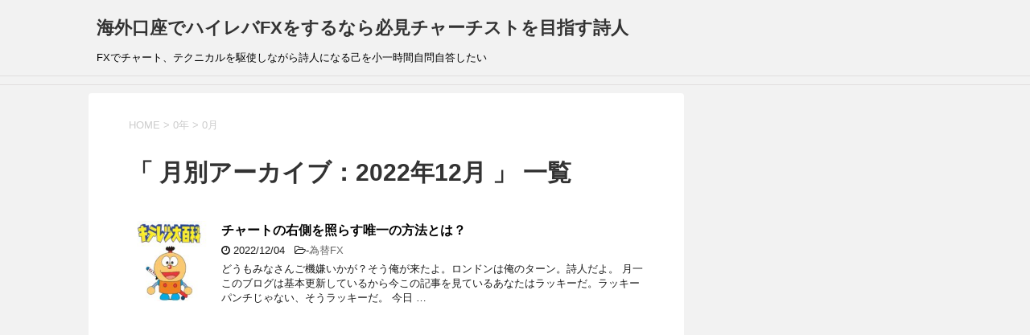

--- FILE ---
content_type: text/html; charset=UTF-8
request_url: http://chartist-poets.com/?m=202212
body_size: 9848
content:
<!DOCTYPE html>
<!--[if lt IE 7]>
<html class="ie6" dir="ltr" lang="ja"
	prefix="og: https://ogp.me/ns#" > <![endif]-->
<!--[if IE 7]>
<html class="i7" dir="ltr" lang="ja"
	prefix="og: https://ogp.me/ns#" > <![endif]-->
<!--[if IE 8]>
<html class="ie" dir="ltr" lang="ja"
	prefix="og: https://ogp.me/ns#" > <![endif]-->
<!--[if gt IE 8]><!-->
<html dir="ltr" lang="ja"
	prefix="og: https://ogp.me/ns#" >
	<!--<![endif]-->
	<head prefix="og: http://ogp.me/ns# fb: http://ogp.me/ns/fb# article: http://ogp.me/ns/article#">
		<meta charset="UTF-8" >
		<meta name="viewport" content="width=device-width,initial-scale=1.0,user-scalable=yes">
		<meta name="format-detection" content="telephone=no" >
		<script async src="//pagead2.googlesyndication.com/pagead/js/adsbygoogle.js"></script>
<script>
     (adsbygoogle = window.adsbygoogle || []).push({
          google_ad_client: "ca-pub-2147577626273823",
          enable_page_level_ads: true
     });
</script>
					<meta name="robots" content="noindex,follow">
		
		<link rel="alternate" type="application/rss+xml" title="海外口座でハイレバFXをするなら必見チャーチストを目指す詩人 RSS Feed" href="http://chartist-poets.com/?feed=rss2" />
		<link rel="pingback" href="http://chartist-poets.com/xmlrpc.php" >
		<!--[if lt IE 9]>
		<script src="http://chartist-poets.com/wp-content/themes/stinger8/js/html5shiv.js"></script>
		<![endif]-->
				<title>12月, 2022 | 海外口座でハイレバFXをするなら必見チャーチストを目指す詩人</title>

		<!-- All in One SEO 4.1.10 -->
		<meta name="robots" content="noindex, max-snippet:-1, max-image-preview:large, max-video-preview:-1" />
		<link rel="canonical" href="http://chartist-poets.com/?m=202212" />
		<script type="application/ld+json" class="aioseo-schema">
			{"@context":"https:\/\/schema.org","@graph":[{"@type":"WebSite","@id":"http:\/\/chartist-poets.com\/#website","url":"http:\/\/chartist-poets.com\/","name":"\u6d77\u5916\u53e3\u5ea7\u3067\u30cf\u30a4\u30ec\u30d0FX\u3092\u3059\u308b\u306a\u3089\u5fc5\u898b\u30c1\u30e3\u30fc\u30c1\u30b9\u30c8\u3092\u76ee\u6307\u3059\u8a69\u4eba","description":"FX\u3067\u30c1\u30e3\u30fc\u30c8\u3001\u30c6\u30af\u30cb\u30ab\u30eb\u3092\u99c6\u4f7f\u3057\u306a\u304c\u3089\u8a69\u4eba\u306b\u306a\u308b\u5df1\u3092\u5c0f\u4e00\u6642\u9593\u81ea\u554f\u81ea\u7b54\u3057\u305f\u3044","inLanguage":"ja","publisher":{"@id":"http:\/\/chartist-poets.com\/#organization"}},{"@type":"Organization","@id":"http:\/\/chartist-poets.com\/#organization","name":"\u4eee\u60f3\u901a\u8ca8\u30c4\u30a4\u30c3\u30bf\u30fc\u307e\u3068\u3081\u30c1\u30e3\u30fc\u30c1\u30b9\u30c8\u3092\u76ee\u6307\u3059\u8a69\u4eba","url":"http:\/\/chartist-poets.com\/"},{"@type":"BreadcrumbList","@id":"http:\/\/chartist-poets.com\/?m=202212#breadcrumblist","itemListElement":[{"@type":"ListItem","@id":"http:\/\/chartist-poets.com\/#listItem","position":1,"item":{"@type":"WebPage","@id":"http:\/\/chartist-poets.com\/","name":"\u30db\u30fc\u30e0","description":"\u4eee\u60f3\u901a\u8ca8\u306e\u30c1\u30e3\u30fc\u30c8\u3001\u30c6\u30af\u30cb\u30ab\u30eb\u3092\u99c6\u4f7f\u3057\u306a\u304c\u3089\u8a69\u4eba\u306b\u306a\u308b\u5df1\u3092\u5c0f\u4e00\u6642\u9593\u81ea\u554f\u81ea\u7b54\u3057\u305f\u3044","url":"http:\/\/chartist-poets.com\/"},"nextItem":"http:\/\/chartist-poets.com\/?m=2026\/#listItem"},{"@type":"ListItem","@id":"http:\/\/chartist-poets.com\/?m=2026\/#listItem","position":2,"item":{"@type":"WebPage","@id":"http:\/\/chartist-poets.com\/?m=2026\/","name":"2022","url":"http:\/\/chartist-poets.com\/?m=2026\/"},"nextItem":"http:\/\/chartist-poets.com\/?m=202601\/#listItem","previousItem":"http:\/\/chartist-poets.com\/#listItem"},{"@type":"ListItem","@id":"http:\/\/chartist-poets.com\/?m=202601\/#listItem","position":3,"item":{"@type":"WebPage","@id":"http:\/\/chartist-poets.com\/?m=202601\/","name":"12\u6708, 2022","url":"http:\/\/chartist-poets.com\/?m=202601\/"},"previousItem":"http:\/\/chartist-poets.com\/?m=2026\/#listItem"}]},{"@type":"CollectionPage","@id":"http:\/\/chartist-poets.com\/?m=202212#collectionpage","url":"http:\/\/chartist-poets.com\/?m=202212","name":"12\u6708, 2022 | \u6d77\u5916\u53e3\u5ea7\u3067\u30cf\u30a4\u30ec\u30d0FX\u3092\u3059\u308b\u306a\u3089\u5fc5\u898b\u30c1\u30e3\u30fc\u30c1\u30b9\u30c8\u3092\u76ee\u6307\u3059\u8a69\u4eba","inLanguage":"ja","isPartOf":{"@id":"http:\/\/chartist-poets.com\/#website"},"breadcrumb":{"@id":"http:\/\/chartist-poets.com\/?m=202212#breadcrumblist"}}]}
		</script>
		<script type="text/javascript" >
			window.ga=window.ga||function(){(ga.q=ga.q||[]).push(arguments)};ga.l=+new Date;
			ga('create', "UA-120390916-1", 'auto');
			ga('send', 'pageview');
		</script>
		<script async src="https://www.google-analytics.com/analytics.js"></script>
		<!-- All in One SEO -->

<link rel='dns-prefetch' href='//ajax.googleapis.com' />
<link rel='dns-prefetch' href='//s.w.org' />
<script type="text/javascript">
window._wpemojiSettings = {"baseUrl":"https:\/\/s.w.org\/images\/core\/emoji\/14.0.0\/72x72\/","ext":".png","svgUrl":"https:\/\/s.w.org\/images\/core\/emoji\/14.0.0\/svg\/","svgExt":".svg","source":{"concatemoji":"http:\/\/chartist-poets.com\/wp-includes\/js\/wp-emoji-release.min.js?ver=6.0.11"}};
/*! This file is auto-generated */
!function(e,a,t){var n,r,o,i=a.createElement("canvas"),p=i.getContext&&i.getContext("2d");function s(e,t){var a=String.fromCharCode,e=(p.clearRect(0,0,i.width,i.height),p.fillText(a.apply(this,e),0,0),i.toDataURL());return p.clearRect(0,0,i.width,i.height),p.fillText(a.apply(this,t),0,0),e===i.toDataURL()}function c(e){var t=a.createElement("script");t.src=e,t.defer=t.type="text/javascript",a.getElementsByTagName("head")[0].appendChild(t)}for(o=Array("flag","emoji"),t.supports={everything:!0,everythingExceptFlag:!0},r=0;r<o.length;r++)t.supports[o[r]]=function(e){if(!p||!p.fillText)return!1;switch(p.textBaseline="top",p.font="600 32px Arial",e){case"flag":return s([127987,65039,8205,9895,65039],[127987,65039,8203,9895,65039])?!1:!s([55356,56826,55356,56819],[55356,56826,8203,55356,56819])&&!s([55356,57332,56128,56423,56128,56418,56128,56421,56128,56430,56128,56423,56128,56447],[55356,57332,8203,56128,56423,8203,56128,56418,8203,56128,56421,8203,56128,56430,8203,56128,56423,8203,56128,56447]);case"emoji":return!s([129777,127995,8205,129778,127999],[129777,127995,8203,129778,127999])}return!1}(o[r]),t.supports.everything=t.supports.everything&&t.supports[o[r]],"flag"!==o[r]&&(t.supports.everythingExceptFlag=t.supports.everythingExceptFlag&&t.supports[o[r]]);t.supports.everythingExceptFlag=t.supports.everythingExceptFlag&&!t.supports.flag,t.DOMReady=!1,t.readyCallback=function(){t.DOMReady=!0},t.supports.everything||(n=function(){t.readyCallback()},a.addEventListener?(a.addEventListener("DOMContentLoaded",n,!1),e.addEventListener("load",n,!1)):(e.attachEvent("onload",n),a.attachEvent("onreadystatechange",function(){"complete"===a.readyState&&t.readyCallback()})),(e=t.source||{}).concatemoji?c(e.concatemoji):e.wpemoji&&e.twemoji&&(c(e.twemoji),c(e.wpemoji)))}(window,document,window._wpemojiSettings);
</script>
<style type="text/css">
img.wp-smiley,
img.emoji {
	display: inline !important;
	border: none !important;
	box-shadow: none !important;
	height: 1em !important;
	width: 1em !important;
	margin: 0 0.07em !important;
	vertical-align: -0.1em !important;
	background: none !important;
	padding: 0 !important;
}
</style>
	<link rel='stylesheet' id='wp-block-library-css'  href='http://chartist-poets.com/wp-includes/css/dist/block-library/style.min.css?ver=6.0.11' type='text/css' media='all' />
<link rel='stylesheet' id='liquid-block-speech-css'  href='http://chartist-poets.com/wp-content/plugins/liquid-speech-balloon/css/block.css?ver=6.0.11' type='text/css' media='all' />
<style id='global-styles-inline-css' type='text/css'>
body{--wp--preset--color--black: #000000;--wp--preset--color--cyan-bluish-gray: #abb8c3;--wp--preset--color--white: #ffffff;--wp--preset--color--pale-pink: #f78da7;--wp--preset--color--vivid-red: #cf2e2e;--wp--preset--color--luminous-vivid-orange: #ff6900;--wp--preset--color--luminous-vivid-amber: #fcb900;--wp--preset--color--light-green-cyan: #7bdcb5;--wp--preset--color--vivid-green-cyan: #00d084;--wp--preset--color--pale-cyan-blue: #8ed1fc;--wp--preset--color--vivid-cyan-blue: #0693e3;--wp--preset--color--vivid-purple: #9b51e0;--wp--preset--gradient--vivid-cyan-blue-to-vivid-purple: linear-gradient(135deg,rgba(6,147,227,1) 0%,rgb(155,81,224) 100%);--wp--preset--gradient--light-green-cyan-to-vivid-green-cyan: linear-gradient(135deg,rgb(122,220,180) 0%,rgb(0,208,130) 100%);--wp--preset--gradient--luminous-vivid-amber-to-luminous-vivid-orange: linear-gradient(135deg,rgba(252,185,0,1) 0%,rgba(255,105,0,1) 100%);--wp--preset--gradient--luminous-vivid-orange-to-vivid-red: linear-gradient(135deg,rgba(255,105,0,1) 0%,rgb(207,46,46) 100%);--wp--preset--gradient--very-light-gray-to-cyan-bluish-gray: linear-gradient(135deg,rgb(238,238,238) 0%,rgb(169,184,195) 100%);--wp--preset--gradient--cool-to-warm-spectrum: linear-gradient(135deg,rgb(74,234,220) 0%,rgb(151,120,209) 20%,rgb(207,42,186) 40%,rgb(238,44,130) 60%,rgb(251,105,98) 80%,rgb(254,248,76) 100%);--wp--preset--gradient--blush-light-purple: linear-gradient(135deg,rgb(255,206,236) 0%,rgb(152,150,240) 100%);--wp--preset--gradient--blush-bordeaux: linear-gradient(135deg,rgb(254,205,165) 0%,rgb(254,45,45) 50%,rgb(107,0,62) 100%);--wp--preset--gradient--luminous-dusk: linear-gradient(135deg,rgb(255,203,112) 0%,rgb(199,81,192) 50%,rgb(65,88,208) 100%);--wp--preset--gradient--pale-ocean: linear-gradient(135deg,rgb(255,245,203) 0%,rgb(182,227,212) 50%,rgb(51,167,181) 100%);--wp--preset--gradient--electric-grass: linear-gradient(135deg,rgb(202,248,128) 0%,rgb(113,206,126) 100%);--wp--preset--gradient--midnight: linear-gradient(135deg,rgb(2,3,129) 0%,rgb(40,116,252) 100%);--wp--preset--duotone--dark-grayscale: url('#wp-duotone-dark-grayscale');--wp--preset--duotone--grayscale: url('#wp-duotone-grayscale');--wp--preset--duotone--purple-yellow: url('#wp-duotone-purple-yellow');--wp--preset--duotone--blue-red: url('#wp-duotone-blue-red');--wp--preset--duotone--midnight: url('#wp-duotone-midnight');--wp--preset--duotone--magenta-yellow: url('#wp-duotone-magenta-yellow');--wp--preset--duotone--purple-green: url('#wp-duotone-purple-green');--wp--preset--duotone--blue-orange: url('#wp-duotone-blue-orange');--wp--preset--font-size--small: 13px;--wp--preset--font-size--medium: 20px;--wp--preset--font-size--large: 36px;--wp--preset--font-size--x-large: 42px;}.has-black-color{color: var(--wp--preset--color--black) !important;}.has-cyan-bluish-gray-color{color: var(--wp--preset--color--cyan-bluish-gray) !important;}.has-white-color{color: var(--wp--preset--color--white) !important;}.has-pale-pink-color{color: var(--wp--preset--color--pale-pink) !important;}.has-vivid-red-color{color: var(--wp--preset--color--vivid-red) !important;}.has-luminous-vivid-orange-color{color: var(--wp--preset--color--luminous-vivid-orange) !important;}.has-luminous-vivid-amber-color{color: var(--wp--preset--color--luminous-vivid-amber) !important;}.has-light-green-cyan-color{color: var(--wp--preset--color--light-green-cyan) !important;}.has-vivid-green-cyan-color{color: var(--wp--preset--color--vivid-green-cyan) !important;}.has-pale-cyan-blue-color{color: var(--wp--preset--color--pale-cyan-blue) !important;}.has-vivid-cyan-blue-color{color: var(--wp--preset--color--vivid-cyan-blue) !important;}.has-vivid-purple-color{color: var(--wp--preset--color--vivid-purple) !important;}.has-black-background-color{background-color: var(--wp--preset--color--black) !important;}.has-cyan-bluish-gray-background-color{background-color: var(--wp--preset--color--cyan-bluish-gray) !important;}.has-white-background-color{background-color: var(--wp--preset--color--white) !important;}.has-pale-pink-background-color{background-color: var(--wp--preset--color--pale-pink) !important;}.has-vivid-red-background-color{background-color: var(--wp--preset--color--vivid-red) !important;}.has-luminous-vivid-orange-background-color{background-color: var(--wp--preset--color--luminous-vivid-orange) !important;}.has-luminous-vivid-amber-background-color{background-color: var(--wp--preset--color--luminous-vivid-amber) !important;}.has-light-green-cyan-background-color{background-color: var(--wp--preset--color--light-green-cyan) !important;}.has-vivid-green-cyan-background-color{background-color: var(--wp--preset--color--vivid-green-cyan) !important;}.has-pale-cyan-blue-background-color{background-color: var(--wp--preset--color--pale-cyan-blue) !important;}.has-vivid-cyan-blue-background-color{background-color: var(--wp--preset--color--vivid-cyan-blue) !important;}.has-vivid-purple-background-color{background-color: var(--wp--preset--color--vivid-purple) !important;}.has-black-border-color{border-color: var(--wp--preset--color--black) !important;}.has-cyan-bluish-gray-border-color{border-color: var(--wp--preset--color--cyan-bluish-gray) !important;}.has-white-border-color{border-color: var(--wp--preset--color--white) !important;}.has-pale-pink-border-color{border-color: var(--wp--preset--color--pale-pink) !important;}.has-vivid-red-border-color{border-color: var(--wp--preset--color--vivid-red) !important;}.has-luminous-vivid-orange-border-color{border-color: var(--wp--preset--color--luminous-vivid-orange) !important;}.has-luminous-vivid-amber-border-color{border-color: var(--wp--preset--color--luminous-vivid-amber) !important;}.has-light-green-cyan-border-color{border-color: var(--wp--preset--color--light-green-cyan) !important;}.has-vivid-green-cyan-border-color{border-color: var(--wp--preset--color--vivid-green-cyan) !important;}.has-pale-cyan-blue-border-color{border-color: var(--wp--preset--color--pale-cyan-blue) !important;}.has-vivid-cyan-blue-border-color{border-color: var(--wp--preset--color--vivid-cyan-blue) !important;}.has-vivid-purple-border-color{border-color: var(--wp--preset--color--vivid-purple) !important;}.has-vivid-cyan-blue-to-vivid-purple-gradient-background{background: var(--wp--preset--gradient--vivid-cyan-blue-to-vivid-purple) !important;}.has-light-green-cyan-to-vivid-green-cyan-gradient-background{background: var(--wp--preset--gradient--light-green-cyan-to-vivid-green-cyan) !important;}.has-luminous-vivid-amber-to-luminous-vivid-orange-gradient-background{background: var(--wp--preset--gradient--luminous-vivid-amber-to-luminous-vivid-orange) !important;}.has-luminous-vivid-orange-to-vivid-red-gradient-background{background: var(--wp--preset--gradient--luminous-vivid-orange-to-vivid-red) !important;}.has-very-light-gray-to-cyan-bluish-gray-gradient-background{background: var(--wp--preset--gradient--very-light-gray-to-cyan-bluish-gray) !important;}.has-cool-to-warm-spectrum-gradient-background{background: var(--wp--preset--gradient--cool-to-warm-spectrum) !important;}.has-blush-light-purple-gradient-background{background: var(--wp--preset--gradient--blush-light-purple) !important;}.has-blush-bordeaux-gradient-background{background: var(--wp--preset--gradient--blush-bordeaux) !important;}.has-luminous-dusk-gradient-background{background: var(--wp--preset--gradient--luminous-dusk) !important;}.has-pale-ocean-gradient-background{background: var(--wp--preset--gradient--pale-ocean) !important;}.has-electric-grass-gradient-background{background: var(--wp--preset--gradient--electric-grass) !important;}.has-midnight-gradient-background{background: var(--wp--preset--gradient--midnight) !important;}.has-small-font-size{font-size: var(--wp--preset--font-size--small) !important;}.has-medium-font-size{font-size: var(--wp--preset--font-size--medium) !important;}.has-large-font-size{font-size: var(--wp--preset--font-size--large) !important;}.has-x-large-font-size{font-size: var(--wp--preset--font-size--x-large) !important;}
</style>
<link rel='stylesheet' id='toc-screen-css'  href='http://chartist-poets.com/wp-content/plugins/table-of-contents-plus/screen.min.css?ver=2106' type='text/css' media='all' />
<link rel='stylesheet' id='wordpress-popular-posts-css-css'  href='http://chartist-poets.com/wp-content/plugins/wordpress-popular-posts/assets/css/wpp.css?ver=5.5.1' type='text/css' media='all' />
<link rel='stylesheet' id='normalize-css'  href='http://chartist-poets.com/wp-content/themes/stinger8/css/normalize.css?ver=1.5.9' type='text/css' media='all' />
<link rel='stylesheet' id='font-awesome-css'  href='http://chartist-poets.com/wp-content/themes/stinger8/css/fontawesome/css/font-awesome.min.css?ver=4.5.0' type='text/css' media='all' />
<link rel='stylesheet' id='style-css'  href='http://chartist-poets.com/wp-content/themes/stinger8/style.css?ver=6.0.11' type='text/css' media='all' />
<script type='text/javascript' src='//ajax.googleapis.com/ajax/libs/jquery/1.11.3/jquery.min.js?ver=1.11.3' id='jquery-js'></script>
<script type='application/json' id='wpp-json'>
{"sampling_active":0,"sampling_rate":100,"ajax_url":"http:\/\/chartist-poets.com\/index.php?rest_route=\/wordpress-popular-posts\/v1\/popular-posts","api_url":"http:\/\/chartist-poets.com\/index.php?rest_route=\/wordpress-popular-posts","ID":0,"token":"82ecaa90a0","lang":0,"debug":0}
</script>
<script type='text/javascript' src='http://chartist-poets.com/wp-content/plugins/wordpress-popular-posts/assets/js/wpp.min.js?ver=5.5.1' id='wpp-js-js'></script>
<link rel="https://api.w.org/" href="http://chartist-poets.com/index.php?rest_route=/" /><style type="text/css">.liquid-speech-balloon-00 .liquid-speech-balloon-avatar { background-image: url("http://chartist-poets.com/wp-content/uploads/2022/06/Z8xbuaVj_400x400.jpg"); } .liquid-speech-balloon-00 .liquid-speech-balloon-avatar::after { content: "OGさん"; } </style>
            <style id="wpp-loading-animation-styles">@-webkit-keyframes bgslide{from{background-position-x:0}to{background-position-x:-200%}}@keyframes bgslide{from{background-position-x:0}to{background-position-x:-200%}}.wpp-widget-placeholder,.wpp-widget-block-placeholder{margin:0 auto;width:60px;height:3px;background:#dd3737;background:linear-gradient(90deg,#dd3737 0%,#571313 10%,#dd3737 100%);background-size:200% auto;border-radius:3px;-webkit-animation:bgslide 1s infinite linear;animation:bgslide 1s infinite linear}</style>
            <style type="text/css">.recentcomments a{display:inline !important;padding:0 !important;margin:0 !important;}</style>	</head>
	<body class="archive date" >
			<div id="st-ami">
				<div id="wrapper">
				<div id="wrapper-in">
					<header>
						<div id="headbox-bg">
							<div class="clearfix" id="headbox">
								<nav id="s-navi" class="pcnone">
	<dl class="acordion">
		<dt class="trigger">
			<p><span class="op"><i class="fa fa-bars"></i></span></p>
		</dt>

		<dd class="acordion_tree">
						<div class="menu"></div>
			<div class="clear"></div>

		</dd>
	</dl>
</nav>
									<div id="header-l">
									<!-- ロゴ又はブログ名 -->
									<p class="sitename">
										<a href="http://chartist-poets.com/">
											海外口座でハイレバFXをするなら必見チャーチストを目指す詩人										</a>
									</p>
									<!-- ロゴ又はブログ名ここまで -->
									<!-- キャプション -->
																			<p class="descr">
											FXでチャート、テクニカルを駆使しながら詩人になる己を小一時間自問自答したい										</p>
																		</div><!-- /#header-l -->

							</div><!-- /#headbox-bg -->
						</div><!-- /#headbox clearfix -->

						<div id="gazou-wide">
										<div id="st-menubox">
			<div id="st-menuwide">
				<nav class="menu"></nav>
			</div>
		</div>
	
							
						</div>
						<!-- /gazou -->

					</header>
					<div id="content-w">
<div id="content" class="clearfix">
	<div id="contentInner">
		<div class="st-main">

				<!--ぱんくず -->
									<section id="breadcrumb">
					<ol>
						<li><a href="http://chartist-poets.com"><span>HOME</span></a> >  </li>

													<li><a href="http://chartist-poets.com/?m=2026">0年</a> > </li>
							<li>0月</li>
											</ol>
					</section>
								<!--/ ぱんくず -->

			<article>
				
				<!--ループ開始-->
				<h1 class="entry-title">「
											月別アーカイブ：2022年12月										」 一覧 </h1>

				<div class="kanren">
			<dl class="clearfix">
			<dt><a href="http://chartist-poets.com/?p=786">
											<img width="150" height="150" src="http://chartist-poets.com/wp-content/uploads/2022/12/61PTeLXiCQL._RI_-150x150.jpg" class="attachment-thumbnail size-thumbnail wp-post-image" alt="" srcset="http://chartist-poets.com/wp-content/uploads/2022/12/61PTeLXiCQL._RI_-150x150.jpg 150w, http://chartist-poets.com/wp-content/uploads/2022/12/61PTeLXiCQL._RI_-100x100.jpg 100w" sizes="(max-width: 150px) 100vw, 150px" />									</a></dt>
			<dd>
				<p class="kanren-t"><a href="http://chartist-poets.com/?p=786">
						チャートの右側を照らす唯一の方法とは？					</a></p>

				<div class="blog_info">
					<p><i class="fa fa-clock-o"></i>
						2022/12/04						&nbsp;<span class="pcone">
							<i class="fa fa-folder-open-o" aria-hidden="true"></i>-<a href="http://chartist-poets.com/?cat=4" rel="category">為替FX</a><br/>
							          </span></p>
				</div>
				<div class="smanone2">
					<p>どうもみなさんご機嫌いかが？そう俺が来たよ。ロンドンは俺のターン。詩人だよ。 月一このブログは基本更新しているから今この記事を見ているあなたはラッキーだ。ラッキーパンチじゃない、そうラッキーだ。 今日 &#8230; </p>
				</div>
			</dd>
		</dl>
	</div>
					<div class="st-pagelink">
		</div>

			</article>
		</div>
	</div>
	<!-- /#contentInner -->
	<div id="side">
	<div class="st-aside">

					<div class="side-topad">
				<div class="ad">			<div class="textwidget"><p><script async src="//pagead2.googlesyndication.com/pagead/js/adsbygoogle.js"></script><br />
<!-- ラージ --><br />
<ins class="adsbygoogle" style="display: inline-block; width: 300px; height: 600px;" data-ad-client="ca-pub-2147577626273823" data-ad-slot="5354725398"></ins><br />
<script>
(adsbygoogle = window.adsbygoogle || []).push({});
</script></p>
</div>
		</div>
<div class="ad">



<ul class="wpp-list">
<li>
<a href="http://chartist-poets.com/?p=9" class="wpp-post-title" target="_self">詩人チャーチスト chartist_poets</a>
</li>
<li>
<a href="http://chartist-poets.com/?p=205" class="wpp-post-title" target="_self">一撃100万円！? 兼業のリアルFX パチプロは期待値で勝てるトレーダーの手法</a>
</li>
<li>
<a href="http://chartist-poets.com/?p=690" class="wpp-post-title" target="_self">パチプロに送る。テクニカルとはなんぞや？</a>
</li>
<li>
<a href="http://chartist-poets.com/?p=813" class="wpp-post-title" target="_self">人はなぜ往復ビンタを喰らってしまうのか</a>
</li>
<li>
<a href="http://chartist-poets.com/?p=244" class="wpp-post-title" target="_self">FXは期待値で勝てる。FXでの期待値の謎。</a>
</li>
<li>
<a href="http://chartist-poets.com/?p=370" class="wpp-post-title" target="_self">ちびっ子の頃使った懐かしい裏技。大人になったいまFXで裏技、聖杯は通用するのか。</a>
</li>
<li>
<a href="http://chartist-poets.com/?p=786" class="wpp-post-title" target="_self">チャートの右側を照らす唯一の方法とは？</a>
</li>
<li>
<a href="http://chartist-poets.com/?p=293" class="wpp-post-title" target="_self">1年以上相場と真摯に向き合ってもプラスに出来ない人たちへ聖杯を送る</a>
</li>
<li>
<a href="http://chartist-poets.com/?p=346" class="wpp-post-title" target="_self">勝ち組が廃棄寸前の50%OFF総菜を買ったら褒められ、新しい商売を始めたら叩かれる日本。</a>
</li>
<li>
<a href="http://chartist-poets.com/?p=565" class="wpp-post-title" target="_self">オウンゴールをひと昔前は自殺点と言うてた時代</a>
</li>
</ul>

</div>
			</div>
		
		<div class="kanren">
							<dl class="clearfix">
				<dt><a href="http://chartist-poets.com/?p=839">
													<img width="150" height="150" src="http://chartist-poets.com/wp-content/uploads/2023/02/time_machine-150x150.png" class="attachment-thumbnail size-thumbnail wp-post-image" alt="タイムマシン" loading="lazy" srcset="http://chartist-poets.com/wp-content/uploads/2023/02/time_machine-150x150.png 150w, http://chartist-poets.com/wp-content/uploads/2023/02/time_machine-100x100.png 100w" sizes="(max-width: 150px) 100vw, 150px" />											</a></dt>
				<dd>
					<div class="blog_info">
						<p>2024/06/18</p>
					</div>
					<p class="kanren-t"><a href="http://chartist-poets.com/?p=839">タイムマシンを見つけた話とその使い方。</a></p>

					<div class="smanone2">
											</div>
				</dd>
			</dl>
					<dl class="clearfix">
				<dt><a href="http://chartist-poets.com/?p=903">
													<img width="150" height="150" src="http://chartist-poets.com/wp-content/uploads/2024/05/28-5-2024_131755_-150x150.webp" class="attachment-thumbnail size-thumbnail wp-post-image" alt="公園" loading="lazy" srcset="http://chartist-poets.com/wp-content/uploads/2024/05/28-5-2024_131755_-150x150.webp 150w, http://chartist-poets.com/wp-content/uploads/2024/05/28-5-2024_131755_-100x100.webp 100w" sizes="(max-width: 150px) 100vw, 150px" />											</a></dt>
				<dd>
					<div class="blog_info">
						<p>2024/05/28</p>
					</div>
					<p class="kanren-t"><a href="http://chartist-poets.com/?p=903">俺もここまでか、、、ってなる話し。</a></p>

					<div class="smanone2">
											</div>
				</dd>
			</dl>
					<dl class="clearfix">
				<dt><a href="http://chartist-poets.com/?p=868">
													<img width="150" height="150" src="http://chartist-poets.com/wp-content/uploads/2023/09/image-1-150x150.webp" class="attachment-thumbnail size-thumbnail wp-post-image" alt="" loading="lazy" srcset="http://chartist-poets.com/wp-content/uploads/2023/09/image-1-150x150.webp 150w, http://chartist-poets.com/wp-content/uploads/2023/09/image-1-100x100.webp 100w" sizes="(max-width: 150px) 100vw, 150px" />											</a></dt>
				<dd>
					<div class="blog_info">
						<p>2023/09/16</p>
					</div>
					<p class="kanren-t"><a href="http://chartist-poets.com/?p=868">どれが正解だったのか、わからない話。</a></p>

					<div class="smanone2">
											</div>
				</dd>
			</dl>
					<dl class="clearfix">
				<dt><a href="http://chartist-poets.com/?p=848">
													<img width="150" height="150" src="http://chartist-poets.com/wp-content/uploads/2023/03/883901b86298555390ca302e17592922_t-150x150.jpeg" class="attachment-thumbnail size-thumbnail wp-post-image" alt="" loading="lazy" srcset="http://chartist-poets.com/wp-content/uploads/2023/03/883901b86298555390ca302e17592922_t-150x150.jpeg 150w, http://chartist-poets.com/wp-content/uploads/2023/03/883901b86298555390ca302e17592922_t-100x100.jpeg 100w" sizes="(max-width: 150px) 100vw, 150px" />											</a></dt>
				<dd>
					<div class="blog_info">
						<p>2023/03/26</p>
					</div>
					<p class="kanren-t"><a href="http://chartist-poets.com/?p=848">勘違いとそれどのジャンルなんやｗってなった話し。</a></p>

					<div class="smanone2">
											</div>
				</dd>
			</dl>
					<dl class="clearfix">
				<dt><a href="http://chartist-poets.com/?p=813">
													<img width="150" height="150" src="http://chartist-poets.com/wp-content/uploads/2023/01/20230113-2-150x150.png" class="attachment-thumbnail size-thumbnail wp-post-image" alt="" loading="lazy" srcset="http://chartist-poets.com/wp-content/uploads/2023/01/20230113-2-150x150.png 150w, http://chartist-poets.com/wp-content/uploads/2023/01/20230113-2-100x100.png 100w" sizes="(max-width: 150px) 100vw, 150px" />											</a></dt>
				<dd>
					<div class="blog_info">
						<p>2023/01/13</p>
					</div>
					<p class="kanren-t"><a href="http://chartist-poets.com/?p=813">人はなぜ往復ビンタを喰らってしまうのか</a></p>

					<div class="smanone2">
											</div>
				</dd>
			</dl>
				</div>
					<div id="mybox">
				<div class="ad"><div id="search">
	<form method="get" id="searchform" action="http://chartist-poets.com/">
		<label class="hidden" for="s">
					</label>
		<input type="text" placeholder="検索するテキストを入力" value="" name="s" id="s" />
		<input type="image" src="http://chartist-poets.com/wp-content/themes/stinger8/images/search.png" alt="検索" id="searchsubmit" />
	</form>
</div>
<!-- /stinger --> </div><div class="ad"><p class="menu_underh2">おすすめサイト</p>			<div class="textwidget"><p>通貨強弱を一番わかりやすく見れるサイト<a href="https://fx-labo.app/strength/?t=today">https://fx-labo.app/strength/?t=today</a></p>
<p>ファンダは俺に任せとけ週末のお勉強に！Nyaoさん<a href="https://fxnyao.com/">https://fxnyao.com/</a></p>
<p>サイクル理論で毎日バリチョロOGさん<a href="https://ogcycle.com/">https://ogcycle.com/</a></p>
<p>実力は間違いなし！パンツ一丁でスキャのヘイさん<a href="https://www.youtube.com/channel/UCkw7bDIJ9uzcOPZ1YrxHtDg">https://www.youtube.com/channel/UCkw7bDIJ9uzcOPZ1YrxHtDg</a></p>
<p>綺麗にまとめられてインアウトの位置も教えてくれる。ruekaさん。<a href="https://ruekafx.com/">https://ruekafx.com/</a></p>
<p>テクニカルトレーダーシャルルさん。<a href="http://charles-dayo.com/">http://charles-dayo.com/</a></p>
<p>好奇心旺盛。文才に溢れる職人みんな大好きjiroさん<a href="https://jirooooo.com/">https://jirooooo.com/</a></p>
</div>
		</div>
		<div class="ad">
		<p class="menu_underh2">最近の投稿</p>
		<ul>
											<li>
					<a href="http://chartist-poets.com/?p=839">タイムマシンを見つけた話とその使い方。</a>
									</li>
											<li>
					<a href="http://chartist-poets.com/?p=903">俺もここまでか、、、ってなる話し。</a>
									</li>
											<li>
					<a href="http://chartist-poets.com/?p=868">どれが正解だったのか、わからない話。</a>
									</li>
											<li>
					<a href="http://chartist-poets.com/?p=848">勘違いとそれどのジャンルなんやｗってなった話し。</a>
									</li>
											<li>
					<a href="http://chartist-poets.com/?p=813">人はなぜ往復ビンタを喰らってしまうのか</a>
									</li>
					</ul>

		</div><div class="ad"><p class="menu_underh2">最近のコメント</p><ul id="recentcomments"></ul></div><div class="ad"><p class="menu_underh2">アーカイブ</p>
			<ul>
					<li><a href='http://chartist-poets.com/?m=202406'>2024年6月</a></li>
	<li><a href='http://chartist-poets.com/?m=202405'>2024年5月</a></li>
	<li><a href='http://chartist-poets.com/?m=202309'>2023年9月</a></li>
	<li><a href='http://chartist-poets.com/?m=202303'>2023年3月</a></li>
	<li><a href='http://chartist-poets.com/?m=202301'>2023年1月</a></li>
	<li><a href='http://chartist-poets.com/?m=202212'>2022年12月</a></li>
	<li><a href='http://chartist-poets.com/?m=202211'>2022年11月</a></li>
	<li><a href='http://chartist-poets.com/?m=202210'>2022年10月</a></li>
	<li><a href='http://chartist-poets.com/?m=202209'>2022年9月</a></li>
	<li><a href='http://chartist-poets.com/?m=202208'>2022年8月</a></li>
	<li><a href='http://chartist-poets.com/?m=202206'>2022年6月</a></li>
	<li><a href='http://chartist-poets.com/?m=202205'>2022年5月</a></li>
	<li><a href='http://chartist-poets.com/?m=202204'>2022年4月</a></li>
	<li><a href='http://chartist-poets.com/?m=202203'>2022年3月</a></li>
	<li><a href='http://chartist-poets.com/?m=202112'>2021年12月</a></li>
	<li><a href='http://chartist-poets.com/?m=202010'>2020年10月</a></li>
	<li><a href='http://chartist-poets.com/?m=202002'>2020年2月</a></li>
	<li><a href='http://chartist-poets.com/?m=201810'>2018年10月</a></li>
	<li><a href='http://chartist-poets.com/?m=201805'>2018年5月</a></li>
			</ul>

			</div><div class="ad"><p class="menu_underh2">カテゴリー</p>
			<ul>
					<li class="cat-item cat-item-3"><a href="http://chartist-poets.com/?cat=3">Twitterまとめ</a>
</li>
	<li class="cat-item cat-item-1"><a href="http://chartist-poets.com/?cat=1">未分類</a>
</li>
	<li class="cat-item cat-item-4"><a href="http://chartist-poets.com/?cat=4">為替FX</a>
</li>
	<li class="cat-item cat-item-2"><a href="http://chartist-poets.com/?cat=2">自己紹介</a>
</li>
			</ul>

			</div>			</div>
				<!-- 追尾広告エリア -->
		<div id="scrollad">
					</div>
		<!-- 追尾広告エリアここまで -->
	</div>
</div>
<!-- /#side -->
</div>
<!--/#content -->
</div><!-- /contentw -->
<footer>
<div id="footer">
<div id="footer-in">
<div class="footermenust"></div>
	<div class="footer-wbox clearfix">

		<div class="footer-c">
			<!-- フッターのメインコンテンツ -->
			<p class="footerlogo">
			<!-- ロゴ又はブログ名 -->
									<a href="http://chartist-poets.com/">
									海外口座でハイレバFXをするなら必見チャーチストを目指す詩人									</a>
							</p>

			<p>
				<a href="http://chartist-poets.com/">FXでチャート、テクニカルを駆使しながら詩人になる己を小一時間自問自答したい</a>
			</p>
		</div>
	</div>

	<p class="copy">Copyright&copy;
		海外口座でハイレバFXをするなら必見チャーチストを目指す詩人		,
		2026		All Rights Reserved.</p>

</div>
</div>
</footer>
</div>
<!-- /#wrapperin -->
</div>
<!-- /#wrapper -->
</div><!-- /#st-ami -->
<!-- ページトップへ戻る -->
	<div id="page-top"><a href="#wrapper" class="fa fa-angle-up"></a></div>
<!-- ページトップへ戻る　終わり -->
<script type='text/javascript' id='toc-front-js-extra'>
/* <![CDATA[ */
var tocplus = {"visibility_show":"show","visibility_hide":"hide","width":"Auto"};
/* ]]> */
</script>
<script type='text/javascript' src='http://chartist-poets.com/wp-content/plugins/table-of-contents-plus/front.min.js?ver=2106' id='toc-front-js'></script>
<script type='text/javascript' src='http://chartist-poets.com/wp-content/plugins/ad-invalid-click-protector/assets/js/js.cookie.min.js?ver=3.0.0' id='js-cookie-js'></script>
<script type='text/javascript' src='http://chartist-poets.com/wp-content/plugins/ad-invalid-click-protector/assets/js/jquery.iframetracker.min.js?ver=2.1.0' id='js-iframe-tracker-js'></script>
<script type='text/javascript' id='aicp-js-extra'>
/* <![CDATA[ */
var AICP = {"ajaxurl":"http:\/\/chartist-poets.com\/wp-admin\/admin-ajax.php","nonce":"7e3fdf7240","ip":"13.59.149.170","clickLimit":"3","clickCounterCookieExp":"3","banDuration":"7","countryBlockCheck":"No","banCountryList":""};
/* ]]> */
</script>
<script type='text/javascript' src='http://chartist-poets.com/wp-content/plugins/ad-invalid-click-protector/assets/js/aicp.min.js?ver=1.0' id='aicp-js'></script>
<script type='text/javascript' src='http://chartist-poets.com/wp-content/themes/stinger8/js/base.js?ver=6.0.11' id='base-js'></script>
<script type='text/javascript' src='http://chartist-poets.com/wp-content/themes/stinger8/js/scroll.js?ver=6.0.11' id='scroll-js'></script>
</body></html>


--- FILE ---
content_type: text/html; charset=utf-8
request_url: https://www.google.com/recaptcha/api2/aframe
body_size: 266
content:
<!DOCTYPE HTML><html><head><meta http-equiv="content-type" content="text/html; charset=UTF-8"></head><body><script nonce="n3grMitQLoURyahKANPl9w">/** Anti-fraud and anti-abuse applications only. See google.com/recaptcha */ try{var clients={'sodar':'https://pagead2.googlesyndication.com/pagead/sodar?'};window.addEventListener("message",function(a){try{if(a.source===window.parent){var b=JSON.parse(a.data);var c=clients[b['id']];if(c){var d=document.createElement('img');d.src=c+b['params']+'&rc='+(localStorage.getItem("rc::a")?sessionStorage.getItem("rc::b"):"");window.document.body.appendChild(d);sessionStorage.setItem("rc::e",parseInt(sessionStorage.getItem("rc::e")||0)+1);localStorage.setItem("rc::h",'1768841407744');}}}catch(b){}});window.parent.postMessage("_grecaptcha_ready", "*");}catch(b){}</script></body></html>

--- FILE ---
content_type: text/plain
request_url: https://www.google-analytics.com/j/collect?v=1&_v=j102&a=534249653&t=pageview&_s=1&dl=http%3A%2F%2Fchartist-poets.com%2F%3Fm%3D202212&ul=en-us%40posix&dt=12%E6%9C%88%2C%202022%20%7C%20%E6%B5%B7%E5%A4%96%E5%8F%A3%E5%BA%A7%E3%81%A7%E3%83%8F%E3%82%A4%E3%83%AC%E3%83%90FX%E3%82%92%E3%81%99%E3%82%8B%E3%81%AA%E3%82%89%E5%BF%85%E8%A6%8B%E3%83%81%E3%83%A3%E3%83%BC%E3%83%81%E3%82%B9%E3%83%88%E3%82%92%E7%9B%AE%E6%8C%87%E3%81%99%E8%A9%A9%E4%BA%BA&sr=1280x720&vp=1280x720&_u=IEBAAEABAAAAACAAI~&jid=1916146185&gjid=649327254&cid=629987401.1768841406&tid=UA-120390916-1&_gid=1623893091.1768841406&_r=1&_slc=1&z=1892109333
body_size: -451
content:
2,cG-3NQPQXWD1B